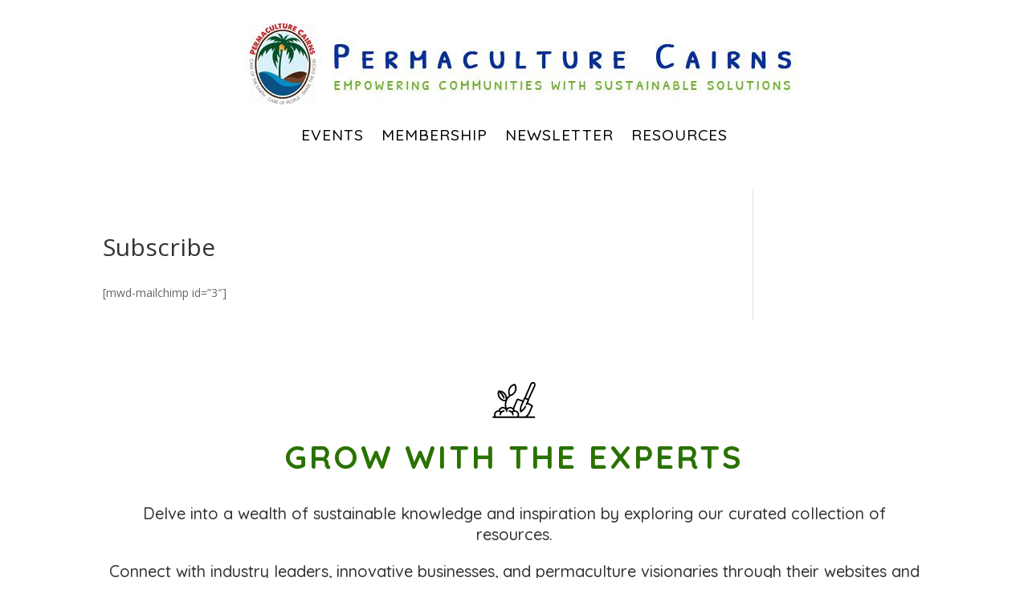

--- FILE ---
content_type: text/css
request_url: https://permaculturecairns.org.au/wp-content/themes/HaySally-Divi-Child/style.css?ver=4.27.4
body_size: 348
content:
/*======================================
Theme Name: Hay! Sally
Theme URI: https://divicake.com/
Description: Hay! Sally - child theme
Version: 1.0
Author: sally
Author URI: https://www.haysally.com
Template: Divi
======================================*/


/* You can add your own CSS styles here. Use !important to overwrite styles if needed. */



--- FILE ---
content_type: text/css
request_url: https://permaculturecairns.org.au/wp-content/et-cache/296/et-core-unified-tb-2582-tb-2585-deferred-296.min.css?ver=1756266685
body_size: 2656
content:
.et_pb_section_1_tb_footer.et_pb_section{padding-top:4vh;padding-bottom:4vh;margin-top:0px;margin-bottom:0px}.et_pb_row_1_tb_footer,body #page-container .et-db #et-boc .et-l .et_pb_row_1_tb_footer.et_pb_row,body.et_pb_pagebuilder_layout.single #page-container #et-boc .et-l .et_pb_row_1_tb_footer.et_pb_row,body.et_pb_pagebuilder_layout.single.et_full_width_page #page-container #et-boc .et-l .et_pb_row_1_tb_footer.et_pb_row{width:90%;max-width:1200px}.et_pb_blurb_3_tb_footer.et_pb_blurb .et_pb_module_header,.et_pb_blurb_3_tb_footer.et_pb_blurb .et_pb_module_header a,.et_pb_blurb_0_tb_footer.et_pb_blurb .et_pb_module_header,.et_pb_blurb_0_tb_footer.et_pb_blurb .et_pb_module_header a,.et_pb_blurb_1_tb_footer.et_pb_blurb .et_pb_module_header,.et_pb_blurb_1_tb_footer.et_pb_blurb .et_pb_module_header a,.et_pb_blurb_2_tb_footer.et_pb_blurb .et_pb_module_header,.et_pb_blurb_2_tb_footer.et_pb_blurb .et_pb_module_header a{font-family:'Quicksand',Helvetica,Arial,Lucida,sans-serif;text-transform:uppercase;text-align:center}.et_pb_blurb_2_tb_footer.et_pb_blurb,.et_pb_blurb_1_tb_footer.et_pb_blurb,.et_pb_blurb_3_tb_footer.et_pb_blurb,.et_pb_blurb_0_tb_footer.et_pb_blurb{background-color:RGBA(255,255,255,0);padding-top:5%!important;padding-right:5%!important;padding-bottom:5%!important;padding-left:5%!important}.et_pb_section_3_tb_footer.et_pb_section{padding-top:4vh;padding-bottom:4vh;margin-top:0px;margin-bottom:0px;background-color:#000000!important}.et_pb_row_3_tb_footer.et_pb_row{padding-top:0px!important;padding-bottom:0px!important;padding-top:0px;padding-bottom:0px}.et_pb_text_5_tb_footer.et_pb_text{color:#FFFFFF!important}.et_pb_text_5_tb_footer{font-family:'Quicksand',Helvetica,Arial,Lucida,sans-serif;font-weight:300;font-size:1rem}.et_pb_text_5_tb_footer h1{font-family:'Quicksand',Helvetica,Arial,Lucida,sans-serif;font-weight:700;text-transform:uppercase;font-size:4rem;color:#FFFFFF!important;letter-spacing:1px;text-align:center}.et_pb_text_5_tb_footer h2{font-family:'Quicksand',Helvetica,Arial,Lucida,sans-serif;font-weight:700;text-transform:uppercase;font-size:2.5rem;color:#2A7200!important;letter-spacing:3px;text-align:center}.et_pb_text_5_tb_footer h3{font-family:'Quicksand',Helvetica,Arial,Lucida,sans-serif;font-weight:700;font-size:2.5rem;color:#000000!important;text-align:center}.et_pb_text_5_tb_footer h4{font-family:'Quicksand',Helvetica,Arial,Lucida,sans-serif;font-size:2rem;text-align:center}.et_pb_text_5_tb_footer h5{font-family:'Quicksand',Helvetica,Arial,Lucida,sans-serif;font-weight:600;font-size:1.7rem;text-align:center}.et_pb_text_5_tb_footer h6{font-size:1.5rem;line-height:1.3em;text-align:center}